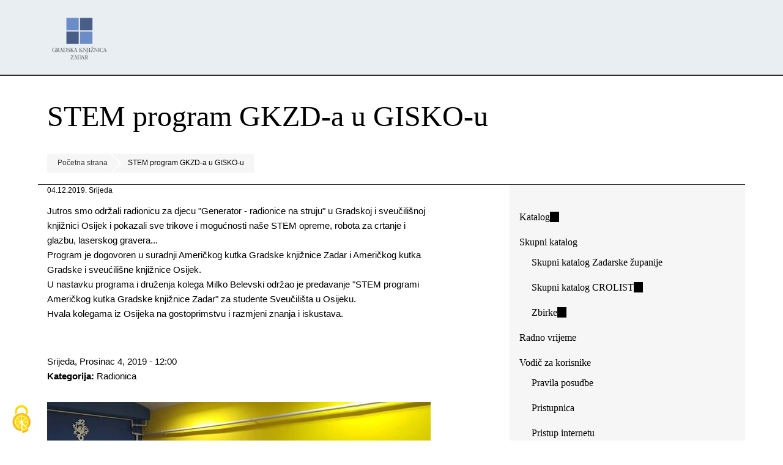

--- FILE ---
content_type: text/html; charset=utf-8
request_url: http://www.gkzd.hr/content/stem-program-gkzd-u-gisko-u
body_size: 8703
content:
<!DOCTYPE html>
<html lang="hr" dir="ltr" prefix="og: http://ogp.me/ns#">
  <head>
    <meta charset="utf-8" />
<link rel="preconnect" href="https://www.google-analytics.com" crossorigin="crossorigin" />
<link rel="shortcut icon" href="https://www.gkzd.hr/sites/default/files/favicon_0.ico" type="image/vnd.microsoft.icon" />
<meta name="viewport" content="width=device-width, initial-scale=1" />
<meta content="https://www.gkzd.hr/content/stem-program-gkzd-u-gisko-u" property="og:url" />
<meta content="https://www.gkzd.hr/sites/default/files/78528033_2483910828374112_1511308251688337408_o.jpg" property="og:image:url" />
<meta content="https://www.gkzd.hr/content/stem-program-gkzd-u-gisko-u" name="twitter:url" />
<meta content="STEM program GKZD-a u GISKO-u" name="twitter:title" />
<meta content="Jutros smo održali radionicu za djecu &quot;Generator - radionice na struju&quot; u Gradskoj i sveučilišnoj knjižnici Osijek i pokazali sve trikove i mogućnosti naše STEM opreme, robota za crtanje i glazbu, laserskog gravera... Program je dogovoren u suradnji Američkog kutka Gradske knjižnice Zadar i Američkog kutka Gradske i sveućilišne knjižnice Osijek. U nastavku programa i druženja kolega Milko Belevski održao je predavanje &quot;STEM programi Američkog kutka Gradske knjižnice Zadar&quot; za studente Sveučilišta u Osijeku. Hvala kolegama iz Osijeka na gostoprimstvu i razmjeni znanja i iskustava.  " name="twitter:description" />
<meta content="https://www.gkzd.hr/sites/default/files/78528033_2483910828374112_1511308251688337408_o_0.jpg" name="twitter:image" />
<meta name="twitter:card" content="summary_large_image" />
    <title>STEM program GKZD-a u GISKO-u</title>
    <link rel="stylesheet" href="https://www.gkzd.hr/sites/default/files/css/css_nCq0Tqg9eqZPa5fXfe0k9wAX8jnxbXlZ75LfGb5rq7A.css" media="all" />
<link rel="stylesheet" href="https://www.gkzd.hr/sites/default/files/css/css_NRKEXSAMYwQoFNVz7EYzoKclnpTo5cJoijSP9UaZBY8.css" media="all" />
<link rel="stylesheet" href="https://www.gkzd.hr/sites/default/files/css/css_txlIttLaZ3f9oad1XGxlIAxeL5Je96VMUC6Bm_wNJsc.css" media="all" />
<style media="all">#backtotop{bottom:20px;right:20px;}
</style>
<link rel="stylesheet" href="https://www.gkzd.hr/sites/default/files/css/css_Jwrp0VsO2d-jvhx8-1UxNneaGx6FuluHYQktDH-jiGM.css" media="all" />
<link rel="stylesheet" href="https://www.gkzd.hr/sites/default/files/css/css_SsXikz74XuFQR31hEQmhsG_DU7mL5m3oPKJyFIlN9PM.css" media="(min-width: 800px)" />
<link rel="stylesheet" href="https://www.gkzd.hr/sites/default/files/css/css_TInSI6-jO8wmQJ7wHfFmLHYa1dSjvA2HF0gpVU7j5pc.css" media="all" />
<link rel="stylesheet" href="https://www.gkzd.hr/sites/default/files/css/css_KdLncZZ60zVXTRHdVvCpWhNhgnqjPC4f75swkLplttQ.css" media="print" />
<link rel="stylesheet" href="https://www.gkzd.hr/sites/default/files/css/css_TeM6djPEz_0xzL3nrRzHAfO4x5JKhWdXOviOitTNZA4.css" media="screen" />
<link rel="stylesheet" href="https://www.gkzd.hr/sites/default/files/css/css_w5iR8VFmmNfYVuFkMx4xjV9UAVENxw_BFZLIV2JvJ_E.css" media="all" />
    <script>window.Backdrop = {settings: {"basePath":"\/","pathPrefix":"","drupalCompatibility":true,"ajaxPageState":{"theme":"shasetsu","theme_token":"16MoccKv74XMRWcCr4usoaiOrcN1SMjgnOvyBIMgJok","css":{"core\/misc\/normalize.css":1,"core\/modules\/system\/css\/system.css":1,"core\/modules\/system\/css\/system.theme.css":1,"core\/modules\/system\/css\/messages.theme.css":1,"core\/modules\/layout\/css\/grid-flexbox.css":1,"modules\/extlink\/css\/extlink.css":1,"modules\/back_to_top\/css\/back_to_top.css":1,"core\/modules\/date\/css\/date.css":1,"core\/modules\/field\/css\/field.css":1,"core\/modules\/search\/search.theme.css":1,"modules\/special_menu_items\/css\/special_menu_items.css":1,"core\/modules\/user\/css\/user.css":1,"modules\/youtube\/css\/youtube.css":1,"core\/modules\/views\/css\/views.css":1,"0":1,"modules\/colorbox\/styles\/default\/colorbox_style.css":1,"modules\/gdpr_cookies\/gdpr_cookies.css":1,"modules\/responsive_menus\/styles\/meanMenu\/meanmenu.min.css":1,"core\/layouts\/moscone_flipped\/moscone-flipped.css":1,"modules\/gallery_tiler\/css\/gallery-tiler.css":1,"modules\/gallery_tiler\/css\/gallery-tiler-media.css":1,"core\/modules\/system\/css\/menu-dropdown.theme.css":1,"core\/themes\/basis\/css\/base.css":1,"core\/themes\/basis\/css\/layout.css":1,"core\/themes\/basis\/css\/component\/small-text-components.css":1,"core\/themes\/basis\/css\/component\/header.css":1,"core\/themes\/basis\/css\/component\/footer.css":1,"core\/themes\/basis\/css\/component\/menu-dropdown.css":1,"core\/themes\/basis\/css\/component\/menu-toggle.css":1,"core\/themes\/basis\/css\/component\/backdrop-form.css":1,"core\/themes\/basis\/css\/component\/tabledrag.css":1,"core\/themes\/basis\/css\/component\/vertical-tabs.css":1,"core\/themes\/basis\/css\/component\/fieldset.css":1,"core\/themes\/basis\/css\/component\/dialog.css":1,"core\/themes\/basis\/css\/component\/progress.css":1,"core\/themes\/basis\/css\/component\/admin-tabs.css":1,"core\/themes\/basis\/css\/component\/breadcrumb.css":1,"core\/themes\/basis\/css\/component\/pager.css":1,"core\/themes\/basis\/css\/component\/hero.css":1,"core\/themes\/basis\/css\/component\/cards.css":1,"core\/themes\/basis\/css\/component\/teasers.css":1,"core\/themes\/basis\/css\/component\/comment.css":1,"core\/themes\/basis\/css\/component\/caption.css":1,"core\/themes\/basis\/css\/skin.css":1,"core\/themes\/basis\/system.theme.css":1,"core\/themes\/basis\/menu-dropdown.theme.css":1,"core\/themes\/basis\/menu-dropdown.theme.breakpoint.css":1,"core\/themes\/basis\/menu-dropdown.theme.breakpoint-queries.css":1,"themes\/shasetsu\/css\/skin-shasetsu.css":1,"core\/themes\/basis\/css\/print.css":1,"core\/misc\/opensans\/opensans.css":1,"public:\/\/css_injector\/css_injector_1.css":1,"public:\/\/css_injector\/css_injector_2.css":1,"public:\/\/css_injector\/css_injector_3.css":1,"public:\/\/css_injector\/css_injector_5.css":1,"public:\/\/css_injector\/css_injector_6.css":1,"public:\/\/css_injector\/css_injector_7.css":1,"public:\/\/css_injector\/css_injector_10.css":1,"public:\/\/css_injector\/css_injector_11.css":1,"public:\/\/css_injector\/css_injector_12.css":1,"public:\/\/css_injector\/css_injector_13.css":1,"public:\/\/css_injector\/css_injector_14.css":1,"public:\/\/css_injector\/css_injector_15.css":1,"public:\/\/css_injector\/css_injector_19.css":1},"js":{"core\/misc\/jquery.1.12.js":1,"core\/misc\/jquery-extend-3.4.0.js":1,"core\/misc\/jquery-html-prefilter-3.5.0.js":1,"core\/misc\/jquery.once.js":1,"core\/misc\/backdrop.js":1,"core\/misc\/icons.js":1,"modules\/colorbox\/libraries\/colorbox\/jquery.colorbox-min.js":1,"core\/modules\/layout\/js\/grid-fallback.js":1,"modules\/extlink\/js\/extlink.js":1,"modules\/back_to_top\/js\/back_to_top.js":1,"public:\/\/languages\/hr_35thNEIRANs4Z9ipu4KnBQok9_f8JqkQ0JOdODuE5Xg.js":1,"modules\/colorbox\/js\/colorbox.js":1,"modules\/colorbox\/styles\/default\/colorbox_style.js":1,"modules\/responsive_menus\/styles\/meanMenu\/jquery.meanmenu.min.js":1,"modules\/responsive_menus\/styles\/meanMenu\/responsive_menus_mean_menu.js":1,"modules\/gallery_tiler\/js\/gallery-tiler.js":1,"core\/modules\/system\/js\/menus.js":1,"modules\/googleanalytics\/js\/googleanalytics.js":1,"https:\/\/www.googletagmanager.com\/gtag\/js?id=G-9Z4EMQD7F2":1,"0":1,"themes\/shasetsu\/js\/script.js":1}},"back_to_top":{"distance":"100","text":"Back to top","title":1,"type":"image","disable_mobile":1},"colorbox":{"opacity":"0.85","current":"{current} of {total}","previous":"\u00ab Prev","next":"Next \u00bb","close":"Close","maxWidth":"98%","maxHeight":"98%","fixed":true,"mobiledetect":false,"mobiledevicewidth":"480px","file_public_path":"\/sites\/default\/files","specificPagesDefaultValue":"admin*\nimagebrowser*\nimg_assist*\nimce*\nnode\/add\/*\nnode\/*\/edit\nprint\/*\nprintpdf\/*\nsystem\/ajax\nsystem\/ajax\/*"},"gdpr_cookies":{"hashtag":"","highPrivacy":0,"orientation":"top","adblocker":0,"showAlertSmall":0,"cookieslist":0,"removeCredit":1,"defaultRejected":0},"responsive_menus":[{"selectors":".l-sidebar .block-nice-menus-1,.l-sidebar .block-menu-menu-navigacija,.l-sidebar .block-menu-menu-zadaretro","container":"header","trigger_txt":"\u003Cspan \/\u003E\u003Cspan \/\u003E\u003Cspan \/\u003E","close_txt":"X","close_size":"18px","position":"right","media_size":"480","show_children":"1","expand_children":"1","expand_txt":"+","contract_txt":"-","remove_attrs":"1","responsive_menus_style":"mean_menu"}],"gallery_tiler":{"lightboxType":"colorbox"},"googleanalytics":{"account":["G-9Z4EMQD7F2"],"trackOutbound":true,"trackMailto":true,"trackDownload":true,"trackDownloadExtensions":"7z|aac|arc|arj|asf|asx|avi|bin|csv|doc|exe|flv|gif|gz|gzip|hqx|jar|jpe?g|js|mp(2|3|4|e?g)|mov(ie)?|msi|msp|pdf|phps|png|ppt|qtm?|ra(m|r)?|sea|sit|tar|tgz|torrent|txt|wav|wma|wmv|wpd|xls|xml|z|zip","trackColorbox":true},"icons":{"arrow-up-right":"\/core\/misc\/icons\/arrow-up-right.svg","envelope":"\/core\/misc\/icons\/envelope.svg"},"extlink":{"extTarget":"_blank","extClass":"ext","extLabel":"(link is external)","extImgClass":false,"extUseFontAwesome":false,"extIconPlacement":"","extSubdomains":true,"extExclude":"","extInclude":".*.pdf","extCssExclude":"","extCssExplicit":"","extAlert":false,"extAlertText":"This link will take you to an external web site.","mailtoClass":"mailto","mailtoLabel":"(link sends e-mail)"}}};</script>
<script src="https://www.gkzd.hr/sites/default/files/js/js_UgJcLDHUwN6-lLnvyUSCmdciWRgQqFzMIs9u1yT7ZMc.js"></script>
<script src="https://www.gkzd.hr/sites/default/files/js/js_zOxg1Ibh-AvA9HTAOEdbkhgT55UD6VjsgI41Vu9-oYs.js"></script>
<script src="https://www.gkzd.hr/sites/default/files/js/js_6-G7wUfsivx8wqT7Q0IcnpANaGw7vkfP6spvoax_6nk.js"></script>
<script src="https://www.gkzd.hr/sites/default/files/js/js_3MX_tkjh6Iw_S71RCIn3Pjra_xHM5eLjMTnzz0s0Jxw.js"></script>
<script src="https://www.googletagmanager.com/gtag/js?id=G-9Z4EMQD7F2"></script>
<script>window.dataLayer = window.dataLayer || [];function gtag(){dataLayer.push(arguments)};gtag("js", new Date());gtag("config", "G-9Z4EMQD7F2", {"anonymize_ip":true});</script>
<script src="https://www.gkzd.hr/sites/default/files/js/js_SGRsQuj3xWkyf6DoltT75NAL2dx9DJvNAwKAZfUttkY.js"></script>
  </head>
  <body class="page node-type-galerija page-node-31594">
    <div class="layout--moscone-flipped layout">
  <div id="skip-link">
    <a href="#main-content" class="element-invisible element-focusable">Skoči na glavni sadržaj</a>
  </div>

      <header class="l-header" role="banner" aria-label="Site header">
      <div class="l-header-inner container container-fluid">
        <div class="block block-system-header">


  <div class="block-content">
    
  <div class="header-identity-wrapper">
              <div class="header-site-name-wrapper">
                    <a href="/" title="Početna strana" class="header-site-name-link" rel="home">
                          <div class="header-logo-wrapper">
                <img src="https://www.gkzd.hr/sites/default/files/logo_gkzd_7w5.png" alt="Početna strana" class="header-logo"  width="240" height="200" />
              </div>
                                      <strong>GKZD</strong>
                      </a>
        </div>
              </div>

  </div>
</div>
      </div>
    </header>
  
  <div class="l-wrapper">
    <div class="l-wrapper-inner container container-fluid">

      
      <div class="l-page-title">
        <a id="main-content"></a>
                          <h1 class="page-title">STEM program GKZD-a u GISKO-u</h1>
                      </div>

      
      
              <div class="l-top">
          <div class="block block-system-breadcrumb">


  <div class="block-content">
    <nav class="breadcrumb" aria-label="Website Orientation"><ol><li><a href="/">Početna strana</a></li><li><span aria-current="page">STEM program GKZD-a u GISKO-u</span></li></ol></nav>  </div>
</div>
        </div>
      
      <div class="l-middle row">
        <main class="l-content col-md-9" role="main" aria-label="Main content">
          <article id="node-31594" class="node node-galerija promoted view-mode-full clearfix">

      
      <footer>
            <p class="submitted">04.12.2019.  Srijeda</p>
    </footer>
  
  <div class="content clearfix">
    <div class="field field-name-field-opis-galerije field-type-text-with-summary field-label-hidden"><div class="field-items"><div class="field-item even"><div>
<div>Jutros smo održali radionicu za djecu "Generator - radionice na struju" u Gradskoj i sveučilišnoj knjižnici Osijek i pokazali sve trikove i mogućnosti naše STEM opreme, robota za crtanje i glazbu, laserskog gravera...</div>
<div>Program je dogovoren u suradnji Američkog kutka Gradske knjižnice Zadar i Američkog kutka Gradske i sveućilišne knjižnice Osijek.</div>
<div>U nastavku programa i druženja kolega Milko Belevski održao je predavanje "STEM programi Američkog kutka Gradske knjižnice Zadar" za studente Sveučilišta u Osijeku.</div>
<div>Hvala kolegama iz Osijeka na gostoprimstvu i razmjeni znanja i iskustava.</div>
</div>
<p> </p>
</div></div></div><div class="field field-name-field-datum-fotkanja field-type-datetime field-label-hidden"><div class="field-items"><div class="field-item even"><span class="date-display-single">Srijeda, Prosinac 4, 2019 - 12:00</span></div></div></div><div class="field field-name-field-kategorija-dogadjanja field-type-taxonomy-term-reference field-label-inline clearfix"><div class="field-label">Kategorija:&nbsp;</div><div class="field-items"><div class="field-item even"><a href="/taxonomy/term/161">Radionica</a></div></div></div><div class="field field-name-field-image-gallery-1 field-type-image field-label-hidden"><div class="field-items"><div class="field-item even"><a href="https://www.gkzd.hr/sites/default/files/styles/mediateka_dvd_velika/public/78528033_2483910828374112_1511308251688337408_o_0.jpg" title="STEM program GKZD-a u GISKO-u" class="colorbox" data-colorbox-gallery="gallery-node-31594" data-cbox-img-attrs="{&quot;title&quot;: &quot;&quot;, &quot;alt&quot;: &quot;&quot;}"><img src="https://www.gkzd.hr/sites/default/files/styles/galerija_naslovna_t/public/78528033_2483910828374112_1511308251688337408_o_0.jpg" width="627" height="350" alt="" title="" /></a></div></div></div><div class="field field-name-field-image-gallery-2 field-type-image field-label-hidden gallery-tiler gallery-tiler-compact">
    <div  class="field-items" style="--height: 220px; --gap: 4px;">
          <div class="field-item tile-1"><a href="https://www.gkzd.hr/sites/default/files/styles/galerija_koja_omogucava_i_vertikalne_fotke_sirine_768px/public/78217570_2483911055040756_9004941317419040768_o.jpg" rel="tiled-gallery" title=""><img src="https://www.gkzd.hr/sites/default/files/styles/mediateka_dvd_velika/public/78217570_2483911055040756_9004941317419040768_o.jpg" width="1080" height="565" alt="" /></a></div>
          <div class="field-item tile-2"><a href="https://www.gkzd.hr/sites/default/files/styles/galerija_koja_omogucava_i_vertikalne_fotke_sirine_768px/public/78281960_2483910918374103_1415142185879207936_o.jpg" rel="tiled-gallery" title=""><img src="https://www.gkzd.hr/sites/default/files/styles/mediateka_dvd_velika/public/78281960_2483910918374103_1415142185879207936_o.jpg" width="1080" height="565" alt="" /></a></div>
          <div class="field-item tile-3"><a href="https://www.gkzd.hr/sites/default/files/styles/galerija_koja_omogucava_i_vertikalne_fotke_sirine_768px/public/78376200_2483580021740526_8304827833893519360_o.jpg" rel="tiled-gallery" title=""><img src="https://www.gkzd.hr/sites/default/files/styles/mediateka_dvd_velika/public/78376200_2483580021740526_8304827833893519360_o.jpg" width="1080" height="608" alt="" /></a></div>
          <div class="field-item tile-4"><a href="https://www.gkzd.hr/sites/default/files/styles/galerija_koja_omogucava_i_vertikalne_fotke_sirine_768px/public/78399518_2483579965073865_3210384656717316096_o.jpg" rel="tiled-gallery" title=""><img src="https://www.gkzd.hr/sites/default/files/styles/mediateka_dvd_velika/public/78399518_2483579965073865_3210384656717316096_o.jpg" width="1080" height="607" alt="" /></a></div>
          <div class="field-item tile-5"><a href="https://www.gkzd.hr/sites/default/files/styles/galerija_koja_omogucava_i_vertikalne_fotke_sirine_768px/public/78528033_2483910828374112_1511308251688337408_o_1.jpg" rel="tiled-gallery" title=""><img src="https://www.gkzd.hr/sites/default/files/styles/mediateka_dvd_velika/public/78528033_2483910828374112_1511308251688337408_o_1.jpg" width="1080" height="565" alt="" /></a></div>
          <div class="field-item tile-6"><a href="https://www.gkzd.hr/sites/default/files/styles/galerija_koja_omogucava_i_vertikalne_fotke_sirine_768px/public/78583987_2483911521707376_3960929959765082112_o.jpg" rel="tiled-gallery" title=""><img src="https://www.gkzd.hr/sites/default/files/styles/mediateka_dvd_velika/public/78583987_2483911521707376_3960929959765082112_o.jpg" width="1080" height="565" alt="" /></a></div>
          <div class="field-item tile-7"><a href="https://www.gkzd.hr/sites/default/files/styles/galerija_koja_omogucava_i_vertikalne_fotke_sirine_768px/public/78594360_2483911375040724_1456095446370877440_o.jpg" rel="tiled-gallery" title=""><img src="https://www.gkzd.hr/sites/default/files/styles/mediateka_dvd_velika/public/78594360_2483911375040724_1456095446370877440_o.jpg" width="1080" height="565" alt="" /></a></div>
          <div class="field-item tile-8"><a href="https://www.gkzd.hr/sites/default/files/styles/galerija_koja_omogucava_i_vertikalne_fotke_sirine_768px/public/78848668_2483580141740514_6943765526858432512_o.jpg" rel="tiled-gallery" title=""><img src="https://www.gkzd.hr/sites/default/files/styles/mediateka_dvd_velika/public/78848668_2483580141740514_6943765526858432512_o.jpg" width="1080" height="565" alt="" /></a></div>
          <div class="field-item tile-9"><a href="https://www.gkzd.hr/sites/default/files/styles/galerija_koja_omogucava_i_vertikalne_fotke_sirine_768px/public/79113357_2483911178374077_573759978083450880_o.jpg" rel="tiled-gallery" title=""><img src="https://www.gkzd.hr/sites/default/files/styles/mediateka_dvd_velika/public/79113357_2483911178374077_573759978083450880_o.jpg" width="1080" height="565" alt="" /></a></div>
      </div>
</div>
<div class="field field-name-field-tags field-type-taxonomy-term-reference field-label-inline clearfix"><div class="field-label">Tagovi:&nbsp;</div><div class="field-items"><div class="field-item even"><a href="/tagovi/stem-program">STEM program</a></div><div class="field-item odd"><a href="/taxonomy/term/1">gkzd</a></div><div class="field-item even"><a href="/tagovi/gisko">gisko</a></div><div class="field-item odd"><a href="/tagovi/makeblock-draw-bot">Makeblock Draw Bot</a></div><div class="field-item even"><a href="/tagovi/makeblock-music-bot">Makeblock Music Bot</a></div></div></div>  </div>

  
  
</article>
        </main>
        <div class="l-sidebar l-sidebar-first col-md-3">
          <div class="block block-menu-menu-navigacija" role="navigation">


  <div class="block-content">
    <ul class="menu-tree menu" data-menu-style="tree" data-clickdown="0" data-collapse="default"><li class="first leaf menu-mlid-8485"><a href="http://161.53.142.3" title="Nađi knjigu, film u fondu Gradske knjižnice Zadar" target="_blank">Katalog</a></li>
<li class="expanded has-children menu-mlid-8400"><a href="/content/katalozi" title="Potražite u županijskoj mreži knjižnica ili u mreži hrvatskih knjižnica korisnica CROLIST-a">Skupni katalog</a><ul><li class="first leaf menu-mlid-8456"><a href="/content/skupni-katalog" title="Skupni katalog Zadarske županije">Skupni katalog Zadarske županije</a></li>
<li class="leaf menu-mlid-8457"><a href="http://opak.crolib.hr/" title="">Skupni katalog CROLIST</a></li>
<li class="last leaf menu-mlid-1568"><a href="http://161.53.142.3/zbirke/index.html" title="Abecedni popisi građe zbriki Knjižnice">Zbirke</a></li>
</ul></li>
<li class="leaf menu-mlid-701"><a href="/Radno%20vrijeme" title="Radno vrijeme Gradske knjižnice Zadar (središnjica i ogranci)">Radno vrijeme</a></li>
<li class="expanded has-children menu-mlid-689"><a href="/content/vodi%C4%8D-za-korisnike" title="Kako koristiti knjižnicu">Vodič za korisnike</a><ul><li class="first leaf menu-mlid-688"><a href="/Pravila" title="Radno vrijeme, cjenik usluga, pravila posudbe">Pravila posudbe</a></li>
<li class="leaf menu-mlid-6602"><a href="/content/pristupnica" title="Pristupnica za upis">Pristupnica</a></li>
<li class="leaf menu-mlid-699"><a href="/Pristup%20internetu%20i%20rezervacija%20termina" title="Pristup internetu, kako rezervirati termin i sl.">Pristup internetu</a></li>
<li class="leaf menu-mlid-893"><a href="/lokacije" title="Lokacije središnjice i ogranaka Gradske knjižnice Zadar">Gdje nas naći?</a></li>
<li class="leaf menu-mlid-1634"><a href="/telefonski_adresar" title="Važniji telefonski brojevi">Adresar</a></li>
<li class="leaf menu-mlid-8746"><a href="/content/obavijest-o-privatnosti">Obavijest o privatnosti</a></li>
<li class="last leaf menu-mlid-8747"><a href="https://www.gkzd.hr/download/zahtjev_za_ostvarivanje_prava.docx">Zahtjev za ostvarivanje prava</a></li>
</ul></li>
<li class="expanded has-children menu-mlid-8385"><a href="/content/e-usluge" title="Katalog">e-usluge</a><ul><li class="first leaf menu-mlid-8684"><a href="/obnova_zaduzenja">Obnova zaduženja</a></li>
<li class="leaf menu-mlid-8406"><a href="/node/897" title="Uputa za postupak rezervacije građe">Rezervacija građe</a></li>
<li class="last leaf menu-mlid-8405"><a href="http://www.knjiznica.hr/pitajte-knjiznicare" title="Poveznica na uslugu Pitajte knjižničare">Pitajte knjižničare</a></li>
</ul></li>
<li class="expanded has-children menu-mlid-8486"><a href="/content/digitalni-sadr%C5%BEaji" title="Digitalne zbirke Knjižnice dostupne on-line">Digitalni sadržaji</a><ul><li class="first leaf menu-mlid-8487"><a href="https://www.delmata.org" title="Digitalizacijski projekt Delmata (zasebna stranica)" target="_blank">Delmata</a></li>
<li class="leaf menu-mlid-8489"><a href="/zadaretro" title="Digitalizacijski projekt ZadaRetro - Abdulah Seferović">ZadaRetro</a></li>
<li class="leaf menu-mlid-8490"><a href="/online-izlozbe" title="">Online izložbe</a></li>
<li class="leaf menu-mlid-8491"><a href="https://www.youtube.com/channel/UCv5kjZ0aTh1tAZ-JPFUHU0w" title="">YouTube</a></li>
<li class="leaf menu-mlid-8492"><a href="https://www.instagram.com/gradskaknjiznicazadar/?hl=hr" title="">Instagram</a></li>
<li class="last leaf menu-mlid-8493"><a href="https://www.facebook.com/gkzadar/" title="">Facebook</a></li>
</ul></li>
<li class="expanded has-children menu-mlid-8386"><a href="/content/odjeli-i-sluzbe" title="Odjeli i službe središnje knjižnice">Odjeli i službe</a><ul><li class="first leaf menu-mlid-1021"><a href="/acz">Američki kutak</a></li>
<li class="leaf menu-mlid-8419"><a href="/bibliobus" title="Bibliobus: pravila, stajališta, zemljovidi...">Bibliobusi</a></li>
<li class="leaf menu-mlid-8411"><a href="/content/citaonica-tiska" title="Čitaonica tiska">Čitaonica tiska</a></li>
<li class="leaf menu-mlid-8416"><a href="/djecji_odjel" title="Dječji odjel">Dječji</a></li>
<li class="leaf menu-mlid-8409"><a href="/maticna_sluzba" title="Matična služba za narodne i školske knjižnice Zadarske županije">Matična služba</a></li>
<li class="leaf menu-mlid-8553"><a href="/ozm-aktualno">Mladi</a></li>
<li class="leaf menu-mlid-1098"><a href="/mediateka">Glazbena i filmska zbirka</a></li>
<li class="leaf menu-mlid-8414"><a href="/Sluzba%20nabave%20i%20obrade">Nabava i obrada</a></li>
<li class="leaf menu-mlid-8410"><a href="/odrasli" title="Odjel za odrasle">Odrasli</a></li>
<li class="leaf menu-mlid-8417"><a href="/node/1154" title="Posudbeno - informacijski odjel">Pult</a></li>
<li class="leaf menu-mlid-8634"><a href="/studijska">Studijska čitaonica</a></li>
<li class="last leaf menu-mlid-8418"><a href="/Zavicajna%20zbirka" title="Zavičajna zbirka">Zavičajna zbirka</a></li>
</ul></li>
<li class="expanded has-children menu-mlid-8408"><a href="/ogranci" title="Arbanasi, Bili brig, Crno i Ploča... Bibliobus">Ogranci</a><ul><li class="first leaf menu-mlid-8423"><a href="/ogranak-aleksandar-stipcevic---arbanasi" title="Ogranak Gradske knjižnice Zadar u gradskoj četvrti Arbanasi">&quot;Aleksandar Stipčević&quot; - Arbanasi</a></li>
<li class="leaf menu-mlid-8420"><a href="/content/ogranak-bili-brig" title="Ogranak Gradske knjižnice Zadar u gradskoj četvrti Bili brig">Bili brig</a></li>
<li class="leaf menu-mlid-8421"><a href="/content/ogranak-crno" title="Ogranak Gradske knjižnice Zadar u gradskoj četvrti Crno">Crno</a></li>
<li class="leaf menu-mlid-8722"><a href="/ogranak_grad">Grad</a></li>
<li class="leaf menu-mlid-8422"><a href="/content/ogranak-ploca" title="Ogranak Gradske knjižnice Zadar u gradskoj četvrti Ploča">Ploča</a></li>
<li class="leaf menu-mlid-8424"><a href="/stacionari" title="Knjižnični stacionari">Stacionari</a></li>
<li class="leaf menu-mlid-8685"><a href="/bokanjac">Stanica Bokanjac</a></li>
<li class="last leaf menu-mlid-8718"><a href="/kozino">Stanica Kožino</a></li>
</ul></li>
<li class="expanded has-children menu-mlid-8401"><a href="/content/uklju%C4%8Dite-se" title="Uključite se u akivnosti Knjižnice">Uključite se</a><ul><li class="first leaf menu-mlid-8458"><a href="/content/volontiranje" title="Volontirajte u Gradskoj knjižnici Zadar">Volontiranje</a></li>
<li class="leaf menu-mlid-8460"><a href="/darivanje-gradje" title="Darujte knjigu, slikovnicu,">Darivanje građe</a></li>
<li class="last expanded has-children menu-mlid-8459"><a href="/content/klubovi-%C4%8Ditatelja-0" title="Klubovi čitatelja za mlađe i starije, u središnici i ograncima">Klubovi čitatelja</a><ul><li class="first leaf menu-mlid-8845"><a href="/KC-s-one-strane-ogledala">S one strane ogledala</a></li>
<li class="leaf menu-mlid-8466"><a href="/citateljski_klubb" title="Klub čitatelja Boris Maruna Bili brig">Čitateljski kluBB</a></li>
<li class="leaf menu-mlid-8844"><a href="/kc-zlatna-liga">Zlatna liga</a></li>
<li class="leaf menu-mlid-8842"><a href="/content/klub-74-web">Klub 74</a></li>
<li class="leaf menu-mlid-8843"><a href="/content/KC-klub-citatelja-za-srednjoskolce">Klub čitatelja za srednjoškolce</a></li>
<li class="leaf menu-mlid-8479"><a href="/content/klub-citatelja-50-6">50+</a></li>
<li class="last leaf menu-mlid-8478"><a href="/content/kc_najcesca_pitanja">Najčešća pitanja</a></li>
</ul></li>
</ul></li>
<li class="expanded has-children menu-mlid-547"><a href="/dogadjanja" title="Odnosi s javnošću, Public relations, press-materijali">Događanja i PR</a><ul><li class="first leaf menu-mlid-8706"><a href="/kalendarpr">Kalendar</a></li>
<li class="leaf menu-mlid-8707"><a href="/izlozbe">Izložbe</a></li>
<li class="leaf menu-mlid-811"><a href="/galerija" title="Galerije slika">Fotogalerije</a></li>
<li class="leaf menu-mlid-8506"><a href="/PR%20Odnosi%20s%20javno%C5%A1%C4%87u">Upute organizatorima</a></li>
<li class="last leaf menu-mlid-8505"><a href="/cjenik">Cjenik</a></li>
</ul></li>
<li class="last expanded has-children menu-mlid-1443"><a href="/content/o-nama">O nama</a><ul><li class="first leaf menu-mlid-5523"><a href="/content/kratki-opis-o-gkzd" title="Ukratko o Gradskoj knjižnici Zadar">Kratki opis</a></li>
<li class="leaf menu-mlid-5519"><a href="/sluzbene-informacije" title="Izvješća, planovi, zapisnici, odluke...">Službene informacije</a></li>
<li class="leaf menu-mlid-8859"><a href="https://www.gkzd.hr/sluzbene-informacije/pristup-informacijama">Pristup informacijama</a></li>
<li class="leaf menu-mlid-5891"><a href="/gi" title="Godišnja izvješća Gradske knjižnice Zadar u grafičkom formatu (pdf, e-knjiga)">Godišnja izvješća</a></li>
<li class="leaf menu-mlid-8453"><a href="/izjava_o_digitalnoj_pristupacnosti" title="Izjava o digitalnoj pristupačnosti Gradske knjižnice Zadar">Pristupačnost</a></li>
<li class="last leaf menu-mlid-1221"><a href="/www.gkzd.hr" title="O web-stranici Gradske knjižnice Zadar">O www.gkzd.hr</a></li>
</ul></li>
</ul>  </div>
</div>
        </div>
      </div><!-- /.l-middle -->

      
    </div><!-- /.l-wrapper-inner -->
  </div><!-- /.l-wrapper -->

      <footer class="l-footer">
      <div class="l-footer-inner container container-fluid">
        <div class="block block-block-93">


  <div class="block-content">
    <div> </div>
<div><span style="color: rgb(211, 211, 211); font-size:14px;"><span style=" rgb(211, 211, 211); font-size: 14px;">Gradska knjižnica Zadar<br />
Stjepana Radića 11b</span></span><br />
<span style="color: rgb(211, 211, 211); font-size: 14px;">23000 Zadar </span><br />
<span style="color: rgb(211, 211, 211); font-size: 14px;">Hrvatska</span><br />
<span style="color: rgb(211, 211, 211); font-size: 14px;">+385 (23) 301-103</span><br />
<span style="color: rgb(211, 211, 211); font-size: 14px;"><a href="/cdn-cgi/l/email-protection#f0979b8a94b0979b8a94de9882"><span class="__cf_email__" data-cfemail="89eee2f3edc9eee2f3eda7e1fb">[email&#160;protected]</span></a></span><br />
<span style="color: rgb(211, 211, 211); font-size: 14px;">OIB: 59559512621</span><br />
<span style="color: rgb(211, 211, 211); font-size: 14px;">Žiro račun od 1.1.2024. (riznica): IBAN: HR59 2407000 1852000009 (račun Grada Zadra).</span></div>
<div> </div>
  </div>
</div>
<div class="block block-block-impressum">


  <div class="block-content">
    <p class="text-align-center"><span style="color: rgb(211, 211, 211); font-size: 14px;"><a href="/izjava_o_digitalnoj_pristupacnosti">Digitalna pristupačnost</a> - <a href="/content/obavijest-o-privatnosti">Kolačići</a> - <a href="/impressum">Impressum</a></span></p>
  </div>
</div>
      </div>
    </footer>
  </div><!-- /.layout--moscone-flipped -->
        <script data-cfasync="false" src="/cdn-cgi/scripts/5c5dd728/cloudflare-static/email-decode.min.js"></script><script src="https://www.gkzd.hr/modules/gdpr_cookies/js/tarteaucitron/tarteaucitron.js?v=1.20.2"></script>
<script src="https://www.gkzd.hr/modules/gdpr_cookies/js/init_tarteaucitron.js?v=1.20.2"></script>
<script src="https://www.gkzd.hr/modules/gdpr_cookies/js/tarteaucitron/tarteaucitron.services.js?v=1.20.2"></script>
<script src="https://www.gkzd.hr/sites/default/files/js/js_tQnvnoWr2E3dkoc5ImTnHzD7HiA1TeMDlY1GL61i7Mk.js"></script>
  <script defer src="https://static.cloudflareinsights.com/beacon.min.js/vcd15cbe7772f49c399c6a5babf22c1241717689176015" integrity="sha512-ZpsOmlRQV6y907TI0dKBHq9Md29nnaEIPlkf84rnaERnq6zvWvPUqr2ft8M1aS28oN72PdrCzSjY4U6VaAw1EQ==" data-cf-beacon='{"version":"2024.11.0","token":"ccd33426794440c19a8b5dd9c35f259a","r":1,"server_timing":{"name":{"cfCacheStatus":true,"cfEdge":true,"cfExtPri":true,"cfL4":true,"cfOrigin":true,"cfSpeedBrain":true},"location_startswith":null}}' crossorigin="anonymous"></script>
</body>
</html>
